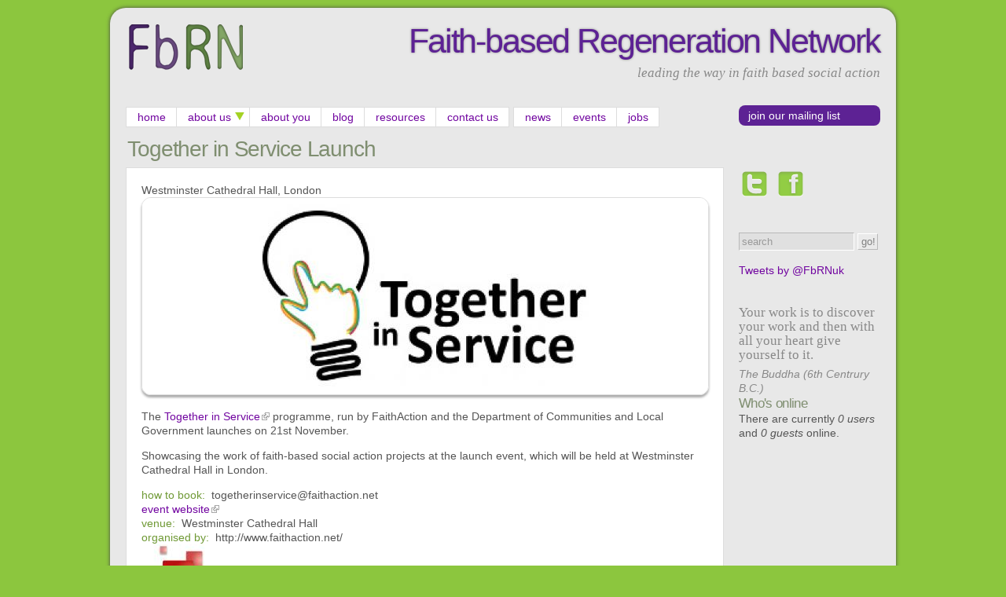

--- FILE ---
content_type: text/html; charset=utf-8
request_url: http://fbrn.org.uk/events/together-service-launch
body_size: 4504
content:
<!DOCTYPE html PUBLIC "-//W3C//DTD XHTML 1.0 Strict//EN" "http://www.w3.org/TR/xhtml1/DTD/xhtml1-strict.dtd">
<html xmlns="http://www.w3.org/1999/xhtml" xml:lang="en" lang="en" dir="ltr">

<head>
<meta http-equiv="Content-Type" content="text/html; charset=utf-8" />
  <title>Together in Service Launch | Faith-based Regeneration Network</title>
  <meta http-equiv="Content-Type" content="text/html; charset=utf-8" />
<link rel="shortcut icon" href="/sites/default/files/wcaa_favicon_0.gif" type="image/x-icon" />
  <link type="text/css" rel="stylesheet" media="all" href="/sites/default/files/css/css_cd1c4b5fbb71d17852448d769658690e.css" />
<link type="text/css" rel="stylesheet" media="print" href="/sites/default/files/css/css_4b247fe45de264bdbb46dec629307f4e.css" />
<!--[if IE]>
<link type="text/css" rel="stylesheet" media="all" href="/sites/all/themes/zen/zen/ie.css?H" />
<![endif]-->
  <script type="text/javascript" src="/sites/default/files/js/js_b9439274917a30bcc0d5dafe7bc847fb.js"></script>
<script type="text/javascript">
<!--//--><![CDATA[//><!--
jQuery.extend(Drupal.settings, { "basePath": "/", "googleanalytics": { "trackOutbound": 1, "trackMailto": 1, "trackDownload": 1, "trackDownloadExtensions": "7z|aac|avi|csv|doc|exe|flv|gif|gz|jpe?g|js|mp(3|4|e?g)|mov|pdf|phps|png|ppt|docx|rar|sit|tar|torrent|txt|wma|wmv|xls|xml|zip" }, "nice_menus_options": { "delay": 800, "speed": 1 }, "cron": { "basePath": "/poormanscron", "runNext": 1768617919 }, "extlink": { "extTarget": "_blank", "extClass": "ext", "extSubdomains": 1, "extExclude": "", "extInclude": "", "extAlert": 0, "extAlertText": "This link will take you to an external web site. We are not responsible for their content.", "mailtoClass": "mailto" }, "custom_search": { "form_target": "_self", "solr": 0 } });
//--><!]]>
</script>
</head>
<body class="not-front not-logged-in node-type-event one-sidebar sidebar-right page-events-together-service-launch section-events">

  <div id="page"><div id="page-inner">


    <div id="header"><div id="header-inner" class="clear-block">

              <div id="logo-title">

                      <div id="logo"><a href="/" title="Home" rel="home"><img src="/sites/default/files/wcaa_logo.png" alt="Home" id="logo-image" /></a></div>
          
                                    <div id="site-name"><strong>
                <a href="/" title="Home" rel="home">
                Faith-based Regeneration Network                </a>
              </strong></div>
                      
                      <div id="site-slogan">leading the way in faith based social action</div>
          
        </div> <!-- /#logo-title -->
      
      
    </div></div> <!-- /#header-inner, /#header -->

    <div id="main"><div id="main-inner" class="clear-block with-navbar">

      <div id="content"><div id="content-inner">

        
        
                  <div id="content-header">
                                      <h1 class="title">Together in Service Launch</h1>
                                                          </div> <!-- /#content-header -->
        
        <div id="content-area">
          <div id="node-1973" class="node node-type-event"><div class="node-inner">



  
  
 

  <div class="content">
    <div class="field field-type-text field-field-event-where">
    <div class="field-items">
            <div class="field-item odd">
                    Westminster Cathedral Hall, London        </div>
        </div>
</div>
<div class="field field-type-filefield field-field-event-image">
    <div class="field-items">
            <div class="field-item odd">
                    <img src="http://fbrn.org.uk/sites/default/files/imagecache/news/tis_logo.jpg" alt="Together in Service" title="Together in Service" width="720" height="250" class="imagecache imagecache-news imagecache-default imagecache-news_default"/>        </div>
        </div>
</div>
<div class="field field-type-text field-field-intro">
    <div class="field-items">
            <div class="field-item odd">
                    <p><span>The&nbsp;</span><a href="http://www.faithaction.net/index.php?p=1416" rel="nofollow">Together in Service</a><span>&nbsp;programme, run by FaithAction and the Department of Communities and Local Government launches on 21st November.&nbsp;</span></p>        </div>
        </div>
</div>
<div class="field field-type-text field-field-event-description">
    <div class="field-items">
            <div class="field-item odd">
                    <p>Showcasing the work of faith-based social action projects at the launch event, which will be held at Westminster Cathedral Hall in London.</p>        </div>
        </div>
</div>
<div class="field field-type-text field-field-event-book">
    <div class="field-items">
            <div class="field-item odd">
                      <div class="field-label-inline-first">
              how to book:&nbsp;</div>
                    togetherinservice@faithaction.net        </div>
        </div>
</div>
<div class="field field-type-link field-field-event-website">
    <div class="field-items">
            <div class="field-item odd">
                    <a href="http://www.faithaction.net/index.php?p=19&amp;s=2">event website</a>        </div>
        </div>
</div>
<div class="field field-type-text field-field-event-venue">
    <div class="field-items">
            <div class="field-item odd">
                      <div class="field-label-inline-first">
              venue:&nbsp;</div>
                    Westminster Cathedral Hall        </div>
        </div>
</div>
<div class="field field-type-text field-field-organisation-0">
    <div class="field-items">
            <div class="field-item odd">
                      <div class="field-label-inline-first">
              organised by:&nbsp;</div>
                    http://www.faithaction.net/        </div>
        </div>
</div>
<div class="field field-type-filefield field-field-event-logo">
    <div class="field-items">
            <div class="field-item odd">
                    <img src="http://fbrn.org.uk/sites/default/files/imagecache/news_thumbnail/faithaction_logo.jpg" alt="" title="" width="120" height="66" class="imagecache imagecache-news_thumbnail imagecache-default imagecache-news_thumbnail_default"/>        </div>
        </div>
</div>
  </div>


     <div class="meta">
      
              <div class="terms terms-inline"> in <ul class="links inline"><li class="taxonomy_term_85 first"><a href="/category/issues/volunteers" rel="tag" title="">volunteers</a></li>
<li class="taxonomy_term_12 last"><a href="/taxonomy/term/12" rel="tag" title="">London</a></li>
</ul></div>
          </div>
  


  <ul class="links inline"><li class="0 first last"></li>
</ul>
</div></div> <!-- /node-inner, /node -->
        </div>

        
        
      </div></div> <!-- /#content-inner, /#content -->

              <div id="navbar"><div id="navbar-inner" class="clear-block region region-navbar">

          <a name="navigation" id="navigation"></a>

          
          
          
          <div id="block-nice_menus-1" class="block block-nice_menus region-odd odd region-count-1 count-7"><div class="block-inner">

  
  <div class="content">
    <ul class="nice-menu nice-menu-down" id="nice-menu-1"><li class="menu-200 menu-path-front first  odd "><a href="/">home</a></li>
<li class="menu-67 menuparent menu-path-node-16 even "><a href="/about-fbrn" title="">about us</a><ul><li class="menu-21995 menu-path-node-1848 first  odd "><a href="/what-faith-based-social-action-1" title="">what is faith-based social action?</a></li>
<li class="menu-115 menu-path-node-442 even "><a href="/fbrns-vision" title="">the vision</a></li>
<li class="menu-143 menu-path-node-443 odd  last "><a href="/staff-and-trustees" title="">the team</a></li>
</ul>
</li>
<li class="menu-19956 menu-path-case-studies odd "><a href="/case-studies" title="">about you</a></li>
<li class="menu-19868 menu-path-blogs even "><a href="/blogs" title="">blog</a></li>
<li class="menu-19957 menu-path-resources odd "><a href="/resources" title="">resources</a></li>
<li class="menu-79 menu-path-contact even "><a href="/contact" title="">contact us</a></li>
<li class="menu-20687 menu-path-news odd "><a href="/news" title="">news</a></li>
<li class="menu-20688 menu-path-events even "><a href="/events" title="">events</a></li>
<li class="menu-20690 menu-path-jobs odd  last "><a href="/jobs" title="">jobs</a></li>
</ul>
  </div>

  
</div></div> <!-- /block-inner, /block -->

        </div></div> <!-- /#navbar-inner, /#navbar -->
      
      
              <div id="sidebar-right"><div id="sidebar-right-inner" class="region region-right">
          <div id="block-menu-menu-interactive" class="block block-menu region-odd odd region-count-1 count-1"><div class="block-inner">

  
  <div class="content">
    <ul class="menu"><li class="leaf first last"><a href="/join-our-mailing-list" title="">join our mailing list</a></li>
</ul>  </div>

  
</div></div> <!-- /block-inner, /block -->
<div id="block-block-10" class="block block-block region-even even region-count-2 count-2"><div class="block-inner">

  
  <div class="content">
    <p><a href="http://twitter.com/#!/FbRNuk" target="_blank" rel="nofollow"><img src="/sites/default/files/files/u1/twitter_1.png" alt="Follow us on Twitter" width="40" height="40" border="0" /></a><a href="http://www.facebook.com/pages/Faith-based-Regeneration-Network/232467110140697" target="_blank" rel="nofollow"><img style="margin-left:6px; margin-right:6px" src="/sites/default/files/files/u1/facebook_0.png" alt="Friend us on Facebook" border="0" /></a></p>  </div>

  
</div></div> <!-- /block-inner, /block -->
<div id="block-search-0" class="block block-search region-odd odd region-count-3 count-3"><div class="block-inner">

  
  <div class="content">
    <form action="/events/together-service-launch"  accept-charset="UTF-8" method="post" id="search-block-form" class="search-form">
<div><div class="container-inline">
  <div class="form-item" id="edit-search-block-form-1-wrapper">
 <label class="element-invisible" for="edit-search-block-form-1">Search this site: </label>
 <input type="text" maxlength="128" name="search_block_form" id="edit-search-block-form-1" size="15" value="search" title="Enter the terms you wish to search for." class="form-text  custom-search-default-value custom-search-box" />
</div>
<fieldset class="custom_search-popup"></fieldset>
<input type="submit" name="op" id="edit-submit" value="go!"  class="form-submit" />
<input type="hidden" name="form_build_id" id="form-XrjWesG8qArxD88ugVYBdm8aaw9vkAoDwQcBJWFS_z0" value="form-XrjWesG8qArxD88ugVYBdm8aaw9vkAoDwQcBJWFS_z0"  />
<input type="hidden" name="form_id" id="edit-search-block-form" value="search_block_form"  />
<input type="hidden" name="default_text" id="edit-default-text" value="search"  class="default-text" />
</div>

</div></form>
  </div>

  
</div></div> <!-- /block-inner, /block -->
<div id="block-block-8" class="block block-block region-even even region-count-4 count-4"><div class="block-inner">

  
  <div class="content">
    <a class="twitter-timeline" data-dnt="true" href="https://twitter.com/FbRNuk"  data-widget-id="248003196914634752">Tweets by @FbRNuk</a>
<script>!function(d,s,id){var js,fjs=d.getElementsByTagName(s)[0],p=/^http:/.test(d.location)?'http':'https';if(!d.getElementById(id)){js=d.createElement(s);js.id=id;js.src=p+"://platform.twitter.com/widgets.js";fjs.parentNode.insertBefore(js,fjs);}}(document,"script","twitter-wjs");</script>
  </div>

  
</div></div> <!-- /block-inner, /block -->
<div id="block-views-quote-block_1" class="block block-views region-odd odd region-count-5 count-5"><div class="block-inner">

  
  <div class="content">
    <div class="view view-quote view-id-quote view-display-id-block_1 view-dom-id-2">
    
  
    
  
      <div class="view-content">
        <div class="views-row views-row-1 views-row-odd views-row-first views-row-last">
      
  <div class="views-field-field-thought-value">
                <div class="field-content"><p>Your work is to discover your work and then with all your heart give yourself to it.</p></div>
  </div>
  
  <div class="views-field-field-source-value">
                <span class="field-content">The Buddha (6th Centrury B.C.)</span>
  </div>
  </div>
    </div>
  
  
  
  
    


  
</div>   </div>

  
</div></div> <!-- /block-inner, /block -->
<div id="block-user-3" class="block block-user region-even even region-count-6 count-6"><div class="block-inner">

      <h2 class="title">Who's online</h2>
  
  <div class="content">
    There are currently <em>0 users</em> and <em>0 guests</em> online.  </div>

  
</div></div> <!-- /block-inner, /block -->
        </div></div> <!-- /#sidebar-right-inner, /#sidebar-right -->
      
    </div></div> <!-- /#main-inner, /#main -->

          <div id="footer"><div id="footer-inner" class="region region-footer">

        
        <div id="block-block-4" class="block block-block region-odd even region-count-1 count-8"><div class="block-inner">

  
  <div class="content">
    <p align="center"><a href="/contact">Contact us</a></p>  </div>

  
</div></div> <!-- /block-inner, /block -->

      </div></div> <!-- /#footer-inner, /#footer -->
    
  </div></div> <!-- /#page-inner, /#page -->

  
  <script type="text/javascript">
<!--//--><![CDATA[//><!--
var _gaq = _gaq || [];_gaq.push(["_setAccount", "UA-21295296-1"]);_gaq.push(["_gat._anonymizeIp"]);_gaq.push(["_trackPageview"]);(function() {var ga = document.createElement("script");ga.type = "text/javascript";ga.async = true;ga.src = ("https:" == document.location.protocol ? "https://ssl" : "http://www") + ".google-analytics.com/ga.js";var s = document.getElementsByTagName("script")[0];s.parentNode.insertBefore(ga, s);})();
//--><!]]>
</script>

</body>
</html>

--- FILE ---
content_type: text/css
request_url: http://fbrn.org.uk/sites/default/files/css/css_4b247fe45de264bdbb46dec629307f4e.css
body_size: 664
content:



  a:link,a:visited{text-decoration:underline !important;}#site-name a:link,#site-name a:visited{text-decoration:none !important;}#content a:link:after,#content a:visited:after{content:" (" attr(href) ") ";font-size:0.8em;font-weight:normal;}#content,#content-inner{float:none;width:100%;margin:0 !important;padding:0 !important;}body,#page,#page-inner,#main,#main-inner,#content,#content-inner{color:#000;background-color:transparent !important;background-image:none !important;}#skip-to-nav,#navbar,#sidebar-left,#sidebar-right,#footer,.breadcrumb,div.tabs,.links,.taxonomy,.book-navigation,.forum-topic-navigation,.pager,.feed-icons{visibility:hidden;display:none;}#page{overflow-y:visible;}.print-site_name,.print-breadcrumb,.print-hr{display:none}.print-title{font-family:Courier,"Courier New",monospace !important;}p.sceneheader{font-family:Courier,"Courier New",monospace !important;font-size:1em;text-transform:uppercase;margin-top:0px !important;margin-bottom:0px !important;padding-top:1em !important;}p.character{font-family:Courier,"Courier New",monospace !important;font-size:1em;margin-top:0px !important;margin-bottom:0px !important;margin-left:40%;text-transform:uppercase;padding-top:1em !important;}p.action{font-family:Courier,"Courier New",monospace !important;font-size:1em;margin-top:0px !important;margin-bottom:0px !important;padding-right:5%;padding-top:1em !important;}p.dialogue{font-family:Courier,"Courier New",monospace !important;font-size:1em;margin-top:0px !important;margin-bottom:0px !important;margin-left:25%;padding-right:25%;}p.parenthetical{font-family:Courier,"Courier New",monospace !important;font-size:1em;margin-top:0px !important;margin-bottom:0px !important;margin-left:32%;padding-right:30%;}p.transition{font-family:Courier,"Courier New",monospace !important;font-size:1em;margin-top:0px !important;margin-bottom:0px !important;padding-top:1em !important;margin-left:65%;padding-bottom:1em;text-transform:uppercase;padding-right:5%;text-align:right;}.props{color:red}.name{color:blue;text-transform:uppercase}.location{color:green}
